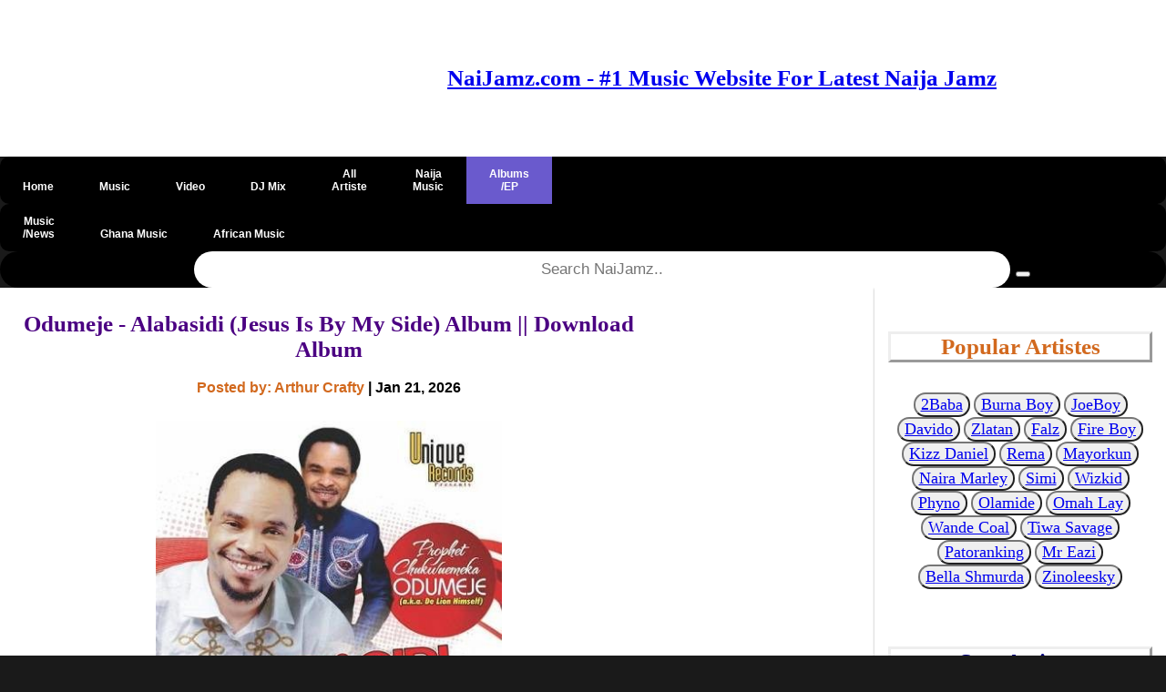

--- FILE ---
content_type: text/html; charset=UTF-8
request_url: https://naijamz.com/artist-albums/118/odumeje-alabasidi-jesus-is-by-my-side-album
body_size: 7454
content:
<!DOCTYPE html>
<html lang="en">
<head>
    <!-- Google Tag Manager -->
<script>(function(w,d,s,l,i){w[l]=w[l]||[];w[l].push({'gtm.start':
new Date().getTime(),event:'gtm.js'});var f=d.getElementsByTagName(s)[0],
j=d.createElement(s),dl=l!='dataLayer'?'&l='+l:'';j.async=true;j.src=
'https://www.googletagmanager.com/gtm.js?id='+i+dl;f.parentNode.insertBefore(j,f);
})(window,document,'script','dataLayer','GTM-M7MW6LX');</script>
<!-- End Google Tag Manager -->


<!-- Global site tag (gtag.js) - Google Analytics -->
<script async src="https://www.googletagmanager.com/gtag/js?id=UA-206815263-1"></script>
<script>
  window.dataLayer = window.dataLayer || [];
  function gtag(){dataLayer.push(arguments);}
  gtag('js', new Date());

  gtag('config', 'UA-206815263-1');
</script>




<!-- This is pinterest verification code -->
<meta name="p:domain_verify" content="087f824cd351b2620139dbf20d40e344"/>

  <meta http-equiv="Content-Type" content="text/html" charset="utf-8"/>
    <meta name="description"  content="Download Odumeje - Alabasidi (Jesus Is By My Side) Album "/>
  <meta name="keywords" content="Odumeje Alabasidi (Jesus Is By My Side) Album, download Odumeje Alabasidi (Jesus Is By My Side) Album, download Odumeje Alabasidi (Jesus Is By My Side) Album mp3, Odumeje Alabasidi (Jesus Is By My Side) Album download, Odumeje Alabasidi (Jesus Is By My Side) Album EP Album, Odumeje Alabasidi (Jesus Is By My Side) Album download mp3 album, download album, download latest album, download Naija Album, download latest album, download latest Nigerian Album, latest music album, latest music album">
  <meta name="author" content="Arthur Crafty"/>
  <meta name="viewport" content="width=device-width, initial-scale=1.0"/>
  <title>Odumeje - Alabasidi (Jesus Is By My Side) Album  | Download Album - Naijamz </title>
  <link rel="shortcut icon" href="https://naijamz.com/images/NaiJamz-Main-Favicon1.ico" type="image/x-icon"/>
  <link rel="apple-touch-icon" href="https://naijamz.com/images/NaiJamz-Logo-apple.png" />
  <link rel="stylesheet" href="https://naijamz.com/css/pagn.css"> 
  
  <link rel="stylesheet" href="https://naijamz.com/awesome-fonts/w3.css">
  <link rel="stylesheet" href="https://naijamz.com/css/comment.css"> 
  
  <link rel="canonical" href="https://naijamz.com/artist-albums/118/odumeje-alabasidi-jesus-is-by-my-side-album" />
  <meta name='robots' content='index, follow, max-image-preview:large, max-snippet:-1, max-video-preview:-1' />
 
      <meta property="og:image" content="<img src=https://naijamz.com/images/Odumeje-Alabasidi-Jesus-Is-By-My-Side-Album-artwork.jpg">
    <meta property="og:description" content="Odumeje - Alabasidi (Jesus Is By My Side) Album | ">
      <meta name="twitter:description" content=" Odumeje - Alabasidi (Jesus Is By My Side) Album  | Download Album - Naijamz " />
    <meta name="twitter:title" content="Odumeje - Alabasidi (Jesus Is By My Side) Album  | Download Album - Naijamz " />
    <meta name="twitter:image"  img src="https://naijamz.com/images/Odumeje-Alabasidi-Jesus-Is-By-My-Side-Album-artwork.jpg" />
  
  
 
  <style type="text/css">
	* {
    box-sizing: border-box;
    }
.container {
    position: absolute;
    width: 100%;
    left: 0%; 
    right: 0%;
    bottom: 0px;
    top: 0px;
    padding: 16px;
}
/* Add a black background color to the top navigation */
#topnav {
  width: 100%;
  background-color: #000;
  overflow: hidden;
  
}



#topnav a, .dropdown-content a {
  float: left;
  display:block;
  padding: 0px 25px;
  text-align: center;
  color: white;
  text-decoration: none;
  font-size: 12px;
}

.dropdown {
  float: left;
  overflow: hidden;
}

.dropdown .dropbtn {
  font-size: 16px;  
  border: none;
  outline: none;
  color: white;
  padding: 14px 16px;
  background-color: inherit;
  font-family: inherit;
  margin: 0;
}

#topnav a:hover, .dropdown:hover .dropbtn {
  background-color: #4682B4;
}

.dropdown-content {
  display: none;
  position: absolute;
  background-color: black;
  min-width: 160px;
  box-shadow: 0px 8px 16px 0px rgba(0,0,0,0.2);
  z-index: 1;
}

.dropdown-content a {
  float: left;
  display:block;
  padding: 14px 16px;
  text-align: center;
  color: white;
  text-decoration: none;
  font-size: 17px;
}

.dropdown-content a:hover {
  background-color: black;
}

.dropdown:hover .dropdown-content {
  display: block;
}


#topnav a:hover {
  background-color: slateblue;
  color: black;
}

.active {
  background-color: slateblue;
  padding: 0px 0px;
    margin: 0px 0px;
}

@media  screen and (max-width: 500px) {
  /* .topnav a:not(:first-child) {display: none;}
  .topnav a.icon {
    float: right;
    display: block;
  }*/
}
 /* When the screen is less than 600 pixels wide, hide all links, except for the first one ("Home"). Show the link that contains should open and close the topnav (.icon) */
@media  screen and (max-width: 600px) {
 /* .topnav a:not(:first-child) {display: none;}
  .topnav a.icon {
    float: right;
    display: block;
  }*/
}

/* The "responsive" class is added to the topnav with JavaScript when the user clicks on the icon. This class makes the topnav look good on small screens (display the links vertically instead of horizontally) */
@media  screen and (max-width: 600px) {
  /* .topnav.responsive {position: relative;}
  .topnav.responsive a.icon {
    position: absolute;
    right: 0;
    top: 0;
  }
  #topnav.responsive a {
    float: none;
    display: block;
    text-align: left;
  }*/
}
#topnav .search-container {
  float: right;
}

#topnav input[type=text] {
  padding: 6px;
  margin-top: 8px;
  font-size: 17px;
  border: none;
}

#topnav .search-container button {
  float: right;
  padding: 6px 10px;
  margin-top: 10px;
  margin-right: 16px;
  background: #ddd;
  font-size: 14px;
  border: none;
  cursor: pointer;
}

#topnav .search-container button:hover {
  background: #ccc;
}

@media  screen and (max-width: 600px)  {
  /*.topnav .search-container {
    float: none;
  }
  .topnav a, .topnav input[type=text], .topnav .search-container button {
    float: none;
    display: block;
    text-align: left;
    width: 100%;
    margin: 0;
    padding: 0px;
  }
  .topnav input[type=text] {
    border: 1px solid #ccc;  
  }*/
}

.menu ul {
    list-style-type: none;
    margin: 5;
    padding: 5;
}
.menu li {
    padding: 8px;
    margin-bottom: 2px;
    background-color: #33b5e5;
    color: #ffffff;
    box-shadow: 0 1px 3px rgba(0,0,0,0.12), 0 1px 2px rgba(0,0,0,0.24);
}
.menu li:hover {
    background-color: #4682B4;
}
.row::after {
    content: "";
    clear: both;
    display: table;
}

[class*="col-"] {
    float: left;
    padding: 5px;
}
html {
    font-family: "Lucida Sans", sans-serif;
}
.banner{
 background-color: #4682B4;
    padding: 3px;
    color: #ffffff;
    text-align: left;
    font-size: 14px;
    box-shadow: 0 1px 3px rgba(0,0,0,0.12), 0 1px 2px rgba(0,0,0,0.24);     
}
.header {
    background-color: #ffffff;
    color: #ffffff;
    padding: 30px;
    box-shadow: 0 1px 3px rgba(0,0,0,0.12), 0 1px 2px rgba(0,0,0,0.24); 
}
.heading{
 background-color: #4682B4;
    padding: 3px;
    color: #ffffff;
    text-align: left;
    font-size: 18px;
    box-shadow: 0 1px 3px rgba(0,0,0,0.12), 0 1px 2px rgba(0,0,0,0.24);   
}
.slider{
  max-width: 100%;
  height: auto;
}


.body  {
  background-image:  url("background-image.jpg"); 
  background-color: #cccccc;
}




.main
{
    background-color: #ffffff;
    padding: 5px;
    text-align: left;
    font-size: 18px;
    box-shadow: 0 1px 3px rgba(0,0,0,0.12), 0 1px 2px rgba(0,0,0,0.24);
}
    .aside {
    background-color: #ffffff;
    padding: 15px;
    color: #000000;
    text-align: center;
    font-size: 14px;
    box-shadow: 0 1px 3px rgba(0,0,0,0.12), 0 1px 2px rgba(0,0,0,0.24);
}
.footer {
    background-color: slateblue;
    color: #ffffff;
    text-align: center;
    font-size: 18px;
    padding: 5px 30px;
}
.footer a{
color: #ffffff;
text-decoration: none;
}
.footer a.active {
color: #ffffff;
}
.footer a.visited{
color: #ffffff;
}
  .footer.fa {
  padding: 20px;
  font-size: 40px;
  width: 50px;
  text-align: center;
  text-decoration: none; 

 }

/* Add a hover effect if you want */
.fa:hover {
  opacity: 0.7;
}

/* Set a specific color for each brand */
/* verified */
.icon-background1 {
     color: #ADD8E6;
}
/* Facebook */
.fa-facebook {
  background: #3B5998;
  color: white;
  padding: 20px;
  margin: 5px 2px;
  border-radius: 50%;
}

/* Twitter */
.fa-twitter {
  background: #55ACEE;
  color: white;
  padding: 20px;
 margin: 5px 2px;
 border-radius: 50%;
}

.fa-youtube {
  background: #bb0000;
  color: white;
  padding: 20px;
  margin: 5px 2px;
  border-radius: 50%;
}

/* For mobile phones: */
[class*="col-"] {
    width: 100%;
}
/*@media  only screen and (min-width: 600px) {
    /* For tablets: 
    .col-s-1 {width: 8.33%;}
    .col-s-2 {width: 16.66%;}
    .col-s-3 {width: 25%;}
    .col-s-4 {width: 33.33%;}
    .col-s-5 {width: 41.66%;}
    .col-s-6 {width: 50%;}
    .col-s-7 {width: 58.33%;}
    .col-s-8 {width: 66.66%;}
    .col-s-9 {width: 75%;}
    .col-s-10 {width: 83.33%;}
    .col-s-11 {width: 91.66%;}
    .col-s-12 {width: 100%;}
}*/
@media  only screen and (min-width: 768px) {
    /* For desktop: */
    .col-1 {width: 8.33%;}
    .col-2 {width: 16.66%;}
    .col-3 {width: 25%;}
    .col-4 {width: 33.33%;}
    .col-5 {width: 41.66%;}
    .col-6 {width: 50%;}
    .col-7 {width: 58.33%;}
    .col-8 {width: 66.66%;}
    .col-9 {width: 75%;}
    .col-10 {width: 83.33%;}
    .col-11 {width: 91.66%;}
    .col-12 {width: 100%;}
}
img {
  max-width: 100%;
  height: auto;
}
video {
  width: 100%;
  height: auto;
}

.sm {
   font-size:14px;
  color:black; 
}
div.polaroid {
  width: 200px;
  box-shadow: 0 4px 8px 0 rgba(0, 0, 0, 0.2), 0 6px 20px 0 rgba(0, 0, 0, 0.19);
  text-align: center;
}

div.title {
  padding: 10px 10px;
}
.accordion {
  background-color: #4682B4;
  color: #fff;
  cursor: pointer;
  padding: 18px;
  width: 100%;
  border: none;
  text-align: left;
  outline: none;
  font-size: 15px;
  transition: 0.4s;
}

.accordion:hover {
  background-color: #4682B4;
}

.accordion:after {
  content: '\002B';
  color: #777;
  font-weight: bold;
  float: right;
  margin-left: 5px;
}



.pane {
  padding: 0 18px;
  background-color: white;
  max-height: 0;
 overflow: hidden;
  transition: max-height 0.2s ease-out;
}
.btn{
background-color: #4682B4; 
color: white; 
font-size:16px; 
border-radius: 12px; 
padding: 5px 5px;
}
</style>


<style>
.pagination a {
  color: black;
  float: left;
  padding: 8px 16px;
  text-decoration: none;
  transition: background-color .3s;
}

.pagination a.active {
  background-color: dodgerblue;
  color: white;
}

.pagination a:hover:not(.active) {background-color: #ddd;}
</style>
<style>
.form input[type=text], select {
  width: 100%;
  padding: 12px 20px;
  margin: 8px 0;
  display: inline-block;
  border: 1px solid #ccc;
  border-radius: 4px;
  box-sizing: border-box;
}

input[type=submit] {
  width: 100%;
  background-color: #2db300;
  color: white;
  padding: 14px 20px;
  margin: 8px 0;
  border: none;
  border-radius: 4px;
  cursor: pointer;
}

input[type=submit]:hover {
  background-color: #45a049;
}
.pagination {
    display: -ms-flexbox;
    flex-wrap: wrap;
    padding-left: 0px;
    display: flex;
    list-style: none;
    border-radius: 0.25rem;
    justify-content: center;
   
}
.form {
  border-radius: 5px;
  background-color: #f2f2f2;
  padding: 20px;
}
.sticky {
 position: fixed;
 top: 0;
 left: 0;
 width: 100%;
 background: #f6f6f6;
 z-index: 999;
 overflow: hidden;
 -webkit-transition: height 0.3s;
 -moz-transition: height 0.3s;
 transition: height 0.3s;
}

.sticky + .content {
  padding-top: 120px;
}

body {
 background-color: #1a1a1a;
 margin: 0;
}

#advert{
  z-index: -1;
}
</style>

<style>
.slidder_container {
  position: relative;
  text-align: center;
  color: red;
}

.bottom-left {
  position: absolute;
  bottom: 8px;
  left: 16px;
}

.top-left {
  position: absolute;
  top: 8px;
  left: 16px;
}

.top-right {
  position: absolute;
  top: 8px;
  right: 16px;
}

.bottom-right {
  position: absolute;
  bottom: 8px;
  right: 16px;
}

.centered {
  position: absolute;
  top: 50%;
  left: 50%;
  transform: translate(-50%, -50%);
}
</style>

<style>
body {
  font-family: Arial, Helvetica, sans-serif;
  font-size: 20px;
}

.gotop {
  display: none;
  position: fixed;
  bottom: 20px;
  right: 30px;
  z-index: 99;
  font-size: 18px;
  border: none;
  outline: none;
  background-color: red;
  color: white;
  cursor: pointer;
  padding: 15px;
  border-radius: 4px;
}

#myBtn:hover {
  background-color: #555;
}
</style>

<style>

.myBtn {
  background-color: #4CAF50;
  display: none;
  position: fixed;
  bottom: 20px;
  right: 30px;
  z-index: 99;
  font-size: 18px;
  border: none;
  outline: none;
  background-color: red;
  color: white;
  cursor: pointer;
  padding: 15px;
  border-radius: 50px;
}

.myBtn:hover {
  background-color: #555;
}


.scriptBox>a
  {
display:block;
text-decoration:none;
text-align:center
}
.scriptBoxTitle
{
position:relative;
overflow:hidden;
height:50px;
margin-bottom:10px;
font-size:18px;
line-height:1.4;
color:#494646;
font-weight:600;
text-transform:capitalize
}
.scriptBox>a:hover 
.scriptBoxTitle
{
color:#fc801c
}
.scriptBoxTitle span
{
  position:absolute;
  bottom:0;
  left:0;width:100%
  }
  .scriptBoxImage
  {
  overflow:hidden;
  height:200px;border:1px solid #d6d4d4
  }
  .scriptBoxImage img
  {
  width:100%;
  height:100%
  }
  .scriptBox>a:hover 
  .scriptBoxImage
  {
  border-color:#fc801c
  }
  .scriptBox>a:hover 
  .scriptBoxImage img{
    transform:scale(1.1)
  }


</style>

<style>
.roundimages {
  border-radius: 50%;
}
</style>


<script>
//Get the button
var mybutton = document.getElementById("gotop");

// When the user scrolls down 20px from the top of the document, show the button
window.onscroll = function() {scrollFunction()};

function scrollFunction() {
  if (document.body.scrollTop > 20 || document.documentElement.scrollTop > 20) {
    mybutton.style.display = "block";
  } else {
    mybutton.style.display = "none";
  }
}

// When the user clicks on the button, scroll to the top of the document
function topFunction() {
  document.body.scrollTop = 0;
  document.documentElement.scrollTop = 0;
}
</script>
<script>
/* Toggle between adding and removing the "responsive" class to topnav when the user clicks on the icon 
function myFunction() {
    var x = document.getElementById("myTopnav");
    if (x.className === "topnav") {
        x.className += " responsive";
    } else {
        x.className = "topnav";
    }
    
}*/ 
</script>



</head>


</head>

<body>
<!-- Google Tag Manager (noscript) -->
<noscript><iframe src="https://www.googletagmanager.com/ns.html?id=GTM-M7MW6LX"
height="0" width="0" style="display:none;visibility:hidden"></iframe></noscript>
<!-- End Google Tag Manager (noscript) -->    
    




<div id="fb-root"></div>

    
       <!--Start Banner-->		
	
		
        <!--End of Banner-->
        
        <!--Start Header-->
	<div class="header">
	<div class="row">
	<div class="col-3 col-s-12">

	</script>
	</div>
	
	<div class="row" style="text-align:center"> 
	   <h5 style="text-align:center; font-family:georgia,garamond,serif;font-size:25px;color:blue;">
 <a href="https://naijamz.com" ><b>NaiJamz.com - #1 Music Website For Latest Naija Jamz</a>
 
 </h5>
 
 </h5>
 </div>


	
	
	 
                
	</div>
	</div>
        <!--End of header-->
        
        
        

       <!--Start of Nav-->
    <div id="topnav" style="border-radius: 55px; border-width: 1px; padding: 0px; margin: 0px; border-radius: 10px">
        <a class="" href="https://naijamz.com"><p><i class="fa fa-fw fa-home"></i><br><b>Home</p></a> 
        <a class="" href="https://naijamz.com/musics"><p><i class="fa fa-fw fa-music"></i><br>Music</p></a> 
        <a class="" href="https://naijamz.com/download-latest-videos"><p><i class="fa fa-fw fa-film"></i><br>Video</p></a> 
        <a class="" href="https://naijamz.com/djmix"><p><i class="fa fa-fw fa-headphones"></i><br>DJ Mix</p></a> 
        <a class="" href="https://naijamz.com/artists"><p>All<br>Artiste</p></a> 
        <a class="" href="https://naijamz.com/musics/naija"><p>Naija<br>Music</p></a>
        <a class="active" href="https://naijamz.com/artist-albums"><p>Albums<br>/EP</p></a> 
        <!--<a href="https://naijamz.com/musics/gospel"><p>Gospel<br>Music</p></a>-->
        
        
        
       
         
        
      </div>
    
      
        <div id="topnav" style="border-radius: 55px; border-width: 1px; padding: 0px; margin: 0px; border-radius: 10px">
            <a class="" href="https://naijamz.com/music-news"><p>Music<br>/News</p></a>  
            <a class="" href="https://naijamz.com/musics/ghana"><p><i class="fa fa-fw fa-music"></i><br>Ghana Music</p></a> 
            <a class="" href="https://naijamz.com/musics/african"><p><i class="fa fa-fw fa-music"></i><br>African Music</p></a>             

            
           
        </div>
        

         
      
            <div id="topnav" style="border-radius: 55px; border-width: 1px; padding: 0px; margin: 0px; border-radius: 10px">

        </div>
        
        
        
        <div id="topnav" style="text-align:center;  width: 100%; border-radius: 55px; padding: 0px; margin: 0px">
            <form method="GET" action="https://naijamz.com/search">
           
               @csrf  <input type="text" style="text-align:center; height: 40px; width: 70%; border-radius: 55px; padding: 0px; margin: 0px" placeholder="Search NaiJamz.." name="search">
            <button type="submit" name="submit" value="Search source code"><i class="fa fa-search"></i></button>
            </form>
        </div>
     
    <!--End of Nav-->
    
    
    
   
 
      <div class="row">
          <div class="main col-9 col-s-12">
                      

            
<div id="tracktitle" class="col-9 col-s-12" style="text-align:center">
<h1  style="font-family:georgia,garamond,serif;font-size:25px;color:indigo"><b> Odumeje -  Alabasidi (Jesus Is By My Side) Album || Download Album</h1>
<a href="https://naijamz.com/album-posted-by/arthur-crafty" style='text-decoration: none'>
    <span class="fa fa-user"><span style="font-size:16px; color:chocolate"><b> Posted by: Arthur Crafty </b> <span style="font-size:16px; color: #2D99D7;" class="fa fa-check-circle"></span>
</a>
<time <span class="post-date" style="font-size:16px; color:black" time datetime="Jan 21, 2026 11:09:35 AM">  | Jan 21, 2026  </span></p></time>
</div>
  
<div class="col-9 col-s-12" style="text-align:center">
    <img src="https://naijamz.com/images/Odumeje-Alabasidi-Jesus-Is-By-My-Side-Album-artwork.jpg" alt="Odumeje" width="380" height="380">
</div>

<div class="main col-12 col-s-12" style="text-align:left">
<h2 style="color: green"><span style="font-family:georgia,garamond,serif;font-size:25px;color:indigo"><b>Odumeje - Alabasidi (Jesus Is By My Side) Album </b></span></h2>
	  
	       

  <h2 id="artistname" style="text-align:left; font-family:georgia,garamond,serif;font-size:25px;color:black"><b>Album Artist: <b><span style="color:brown"><a href= "https://naijamz.com/artists/odumeje" style='text-decoration: none'>Odumeje</a></span></h2>
 <h2 style="color: black"><b>Title: &nbsp;</b><span style="font-family:georgia,garamond,serif;font-size:23px;color:blue">  Alabasidi (Jesus Is By My Side) Album</span></h2>
 
 
   
 <!--
 <h3 style="color: black"><b>Released On:&nbsp;</b><span style="font-family:georgia,garamond,serif;font-size:25px;color:brown">May 10, 2020</span></h3>
 -->
 
 <h3 style="color: black"><b>Category:&nbsp;</b><span style="font-family:georgia,garamond,serif;font-size:25px;color:brown"><a href= "https://naijamz.com/download-album" style='text-decoration: none'>Music Albums</a></span></h3>
 
                <h4 style="text-align:left; font-family:georgia,garamond,serif;font-size:25px;color:black"><b>Released Year: <b><span style="color:black"><a href= "https://naijamz.com/2020/albums" style='text-decoration: none'> 2020 Music Album</a></span></h4>
                  
 <h3 style="color: black"><b>Track List:&nbsp;</b><span style="font-family:georgia,garamond,serif;font-size:25px;color:blue">7</span></h3>
 
 
 <h3 style="color: brown"><span style="font-family:georgia,garamond,serif;font-size:20px;color:brown"><b> Download Odumeje Alabasidi (Jesus Is By My Side) Album: </b></span></h3><br/>
 
 
    
 
 <h4 style="color: green"><span style="font-family:georgia,garamond,serif;font-size:24px;color:indigo"><b>Download Odumeje - Alabasidi (Jesus Is By My Side) Album  Below</b></span></h4>
 <div class="row">
  <p>
        <div class="row" style="border-style: ridge">
        <a href="https://naijamz.com/download-mp3/1571/odumeje-alabasidi-jesus-is-by-my-side" style='text-decoration: none'>
            <div class="col-3 col-s-12">
                <img src="https://naijamz.com/images/Odumeje-Alabasidi-Jesus-Is-By-My-Side-Album-artwork.jpg" alt="Odumeje" width="170" height="170">
            </div>
            <div class="col-9 col-s-12">
               <h1  style="font-family:georgia,garamond,serif;font-size:20px;color:DarkOliveGreen">
                Odumeje - Alabasidi (Jesus Is By My Side)</h1>
                
                                
                
                
                
                 <h5 style="font-family:georgia,garamond,serif;font-size:18px;color:brown">
                    Track: &nbsp; 1</h5>
                
                <h5 style="font-family:georgia,garamond,serif;font-size:18px;color:brown">
                Released On: &nbsp; May 10, 2020</h5>
            </div>
         </a>
    </div>
        <div class="row" style="border-style: ridge">
        <a href="https://naijamz.com/download-mp3/1572/odumeje-yakuzili-nwa" style='text-decoration: none'>
            <div class="col-3 col-s-12">
                <img src="https://naijamz.com/images/Odumeje-Alabasidi-Jesus-Is-By-My-Side-Album-artwork.jpg" alt="Odumeje" width="170" height="170">
            </div>
            <div class="col-9 col-s-12">
               <h1  style="font-family:georgia,garamond,serif;font-size:20px;color:DarkOliveGreen">
                Odumeje - Yakuzili Nwa</h1>
                
                                
                
                
                
                 <h5 style="font-family:georgia,garamond,serif;font-size:18px;color:brown">
                    Track: &nbsp; 2</h5>
                
                <h5 style="font-family:georgia,garamond,serif;font-size:18px;color:brown">
                Released On: &nbsp; May 10, 2020</h5>
            </div>
         </a>
    </div>
        <div class="row" style="border-style: ridge">
        <a href="https://naijamz.com/download-mp3/1573/odumeje-odommia" style='text-decoration: none'>
            <div class="col-3 col-s-12">
                <img src="https://naijamz.com/images/Odumeje-Alabasidi-Jesus-Is-By-My-Side-Album-artwork.jpg" alt="Odumeje" width="170" height="170">
            </div>
            <div class="col-9 col-s-12">
               <h1  style="font-family:georgia,garamond,serif;font-size:20px;color:DarkOliveGreen">
                Odumeje - Odommia</h1>
                
                                
                
                
                
                 <h5 style="font-family:georgia,garamond,serif;font-size:18px;color:brown">
                    Track: &nbsp; 3</h5>
                
                <h5 style="font-family:georgia,garamond,serif;font-size:18px;color:brown">
                Released On: &nbsp; May 10, 2020</h5>
            </div>
         </a>
    </div>
        <div class="row" style="border-style: ridge">
        <a href="https://naijamz.com/download-mp3/1574/odumeje-oku-na-erere" style='text-decoration: none'>
            <div class="col-3 col-s-12">
                <img src="https://naijamz.com/images/Odumeje-Alabasidi-Jesus-Is-By-My-Side-Album-artwork.jpg" alt="Odumeje" width="170" height="170">
            </div>
            <div class="col-9 col-s-12">
               <h1  style="font-family:georgia,garamond,serif;font-size:20px;color:DarkOliveGreen">
                Odumeje - Oku Na Erere</h1>
                
                                
                
                
                
                 <h5 style="font-family:georgia,garamond,serif;font-size:18px;color:brown">
                    Track: &nbsp; 4</h5>
                
                <h5 style="font-family:georgia,garamond,serif;font-size:18px;color:brown">
                Released On: &nbsp; May 10, 2020</h5>
            </div>
         </a>
    </div>
        <div class="row" style="border-style: ridge">
        <a href="https://naijamz.com/download-mp3/1575/odumeje-okwa-munagi-bu-enyi" style='text-decoration: none'>
            <div class="col-3 col-s-12">
                <img src="https://naijamz.com/images/Odumeje-Alabasidi-Jesus-Is-By-My-Side-Album-artwork.jpg" alt="Odumeje" width="170" height="170">
            </div>
            <div class="col-9 col-s-12">
               <h1  style="font-family:georgia,garamond,serif;font-size:20px;color:DarkOliveGreen">
                Odumeje - Okwa Munagi Bu Enyi</h1>
                
                                
                
                
                
                 <h5 style="font-family:georgia,garamond,serif;font-size:18px;color:brown">
                    Track: &nbsp; 5</h5>
                
                <h5 style="font-family:georgia,garamond,serif;font-size:18px;color:brown">
                Released On: &nbsp; May 10, 2020</h5>
            </div>
         </a>
    </div>
        <div class="row" style="border-style: ridge">
        <a href="https://naijamz.com/download-mp3/1576/odumeje-agaba" style='text-decoration: none'>
            <div class="col-3 col-s-12">
                <img src="https://naijamz.com/images/Odumeje-Alabasidi-Jesus-Is-By-My-Side-Album-artwork.jpg" alt="Odumeje" width="170" height="170">
            </div>
            <div class="col-9 col-s-12">
               <h1  style="font-family:georgia,garamond,serif;font-size:20px;color:DarkOliveGreen">
                Odumeje - Agaba</h1>
                
                                
                
                
                
                 <h5 style="font-family:georgia,garamond,serif;font-size:18px;color:brown">
                    Track: &nbsp; 6</h5>
                
                <h5 style="font-family:georgia,garamond,serif;font-size:18px;color:brown">
                Released On: &nbsp; May 10, 2020</h5>
            </div>
         </a>
    </div>
        <div class="row" style="border-style: ridge">
        <a href="https://naijamz.com/download-mp3/1577/odumeje-iron-like-lion-in-the-zion" style='text-decoration: none'>
            <div class="col-3 col-s-12">
                <img src="https://naijamz.com/images/Odumeje-Alabasidi-Jesus-Is-By-My-Side-Album-artwork.jpg" alt="Odumeje" width="170" height="170">
            </div>
            <div class="col-9 col-s-12">
               <h1  style="font-family:georgia,garamond,serif;font-size:20px;color:DarkOliveGreen">
                Odumeje - Iron Like Lion In The Zion</h1>
                
                                
                
                
                
                 <h5 style="font-family:georgia,garamond,serif;font-size:18px;color:brown">
                    Track: &nbsp; 7</h5>
                
                <h5 style="font-family:georgia,garamond,serif;font-size:18px;color:brown">
                Released On: &nbsp; May 10, 2020</h5>
            </div>
         </a>
    </div>
        <hr>
    </p>
 </div>
 
 <h3>Share this post on</h3>

<!-- AddToAny BEGIN -->
<div class="a2a_kit a2a_kit_size_32 a2a_default_style">
<a class="a2a_button_facebook"></a>
<a class="a2a_button_twitter"></a>
<a class="a2a_button_email"></a>
<a class="a2a_button_pinterest"></a>
<a class="a2a_button_linkedin"></a>
<a class="a2a_button_whatsapp"></a>
</div>
<script async src="https://static.addtoany.com/menu/page.js"></script>
<!-- AddToAny END -->
 
   </div>
          </div>
          <div class="aside col-3 col-s-12">
            <!--Start of Aside-->



<p>     
<h4 style="text-align:center; font-family:georgia,garamond,serif;font-size:25px;color:chocolate;border-style: outset"><b>Popular Artistes</h4>

<button style="color:green; border-radius: 25px; font-size:18px; font-family:Copperplate;"><a href="https://naijamz.com/artists/2baba"></i>2Baba</a></button>  

<button style="color:green; border-radius: 25px; font-size:18px; font-family:Copperplate;"><a href="https://naijamz.com/artists/burna-boy"></i>Burna Boy</a></button>

<button style="color:green; border-radius: 25px; font-size:18px; font-family:Copperplate;"><a href="https://naijamz.com/artists/joeboy"></i>JoeBoy</a></button> 
  
<button style="color:green; border-radius: 25px; font-size:18px; font-family:Copperplate;"><a href="https://naijamz.com/artists/davido"></i>Davido</a></button>
   
<button style="color:green; border-radius: 25px; font-size:18px; font-family:Copperplate;"><a href="https://naijamz.com/artists/zlatan"></i>Zlatan</a></button>  
   
<button style="color:green; border-radius: 25px; font-size:18px; font-family:Copperplate;"><a href="https://naijamz.com/artists/falz"></i>Falz</a></button>
   
<button style="color:green; border-radius: 25px; font-size:18px; font-family:Copperplate;"><a href="https://naijamz.com/artists/fireboy-dml"></i>Fire Boy</a></button>
   
<button style="color:green; border-radius: 25px; font-size:18px; font-family:Copperplate;"><a href="https://naijamz.com/artists/kizz-daniel"></i>Kizz Daniel</a></button> 
 
 <button style="color:green; border-radius: 25px; font-size:18px; font-family:Copperplate;"><a href="https://naijamz.com/artists/rema"></i>Rema</a></button>
 
<button style="color:green; border-radius: 25px; font-size:18px; font-family:Copperplate;"><a href="https://naijamz.com/artists/mayorkun"></i>Mayorkun</a></button>
  
<button style="color:green; border-radius: 25px; font-size:18px; font-family:Copperplate;"><a href="https://naijamz.com/artists/naira-marley"></i>Naira Marley</a></button>
 
<button style="color:green; border-radius: 25px; font-size:18px; font-family:Copperplate;"><a href="https://naijamz.com/artists/simi"></i>Simi</a></button>

<button style="color:green; border-radius: 25px; font-size:18px; font-family:Copperplate;"><a href="https://naijamz.com/artists/wizkid"></i>Wizkid</a></button>
  
<button style="color:green; border-radius: 25px; font-size:18px; font-family:Copperplate;"><a href="https://naijamz.com/artists/phyno"></i>Phyno</a></button> 
 
<button style="color:green; border-radius: 25px; font-size:18px; font-family:Copperplate;"><a href="https://naijamz.com/artists/olamide"></i>Olamide</a></button>

<button style="color:green; border-radius: 25px; font-size:18px; font-family:Copperplate;"><a href="https://naijamz.com/artists/omah-lay"></i>Omah Lay</a></button>

<button style="color:green; border-radius: 25px; font-size:18px; font-family:Copperplate;"><a href="https://naijamz.com/artists/wande-coal"></i>Wande Coal</a></button>
  
<button style="color:green; border-radius: 25px; font-size:18px; font-family:Copperplate;"><a href="https://naijamz.com/artists/tiwa-savage"></i>Tiwa Savage</a></button>
 
<button style="color:green; border-radius: 25px; font-size:18px; font-family:Copperplate;"><a href="https://naijamz.com/artists/patoranking"></i>Patoranking</a></button> 
 
<button style="color:green; border-radius: 25px; font-size:18px; font-family:Copperplate;"><a href="https://naijamz.com/artists/mr-eazi"></i>Mr Eazi</a></button> 

<button style="color:green; border-radius: 25px; font-size:18px; font-family:Copperplate;"><a href="https://naijamz.com/artists/bella-shmurda"></i>Bella Shmurda</a></button>

<button style="color:green; border-radius: 25px; font-size:18px; font-family:Copperplate;"><a href="https://naijamz.com/artists/zinoleesky"></i>Zinoleesky</a></button>


 </p>

<br>

<p> 
 <h4 style="text-align:center; font-family:georgia,garamond,serif;font-size:25px;color:navy;border-style: outset"><b>Star Artistes</h4>
 

<button style="color:green; border-radius: 25px; font-size:18px; font-family:Copperplate;"><a href="https://naijamz.com/artists/adekunle-gold"></i>Adekunle Gold</a></button> 
 
<button style="color:green; border-radius: 25px; font-size:18px; font-family:Copperplate;"><a href="https://naijamz.com/artists/skales"></i>Skales</a></button> 
 
<button style="color:green; border-radius: 25px; font-size:18px; font-family:Copperplate;"><a href="https://naijamz.com/artists/niniola"></i>Niniola</a></button>

<button style="color:green; border-radius: 25px; font-size:18px; font-family:Copperplate;"><a href="https://naijamz.com/artists/t-classic"></i>T Classic</a></button> 
 
<button style="color:green; border-radius: 25px; font-size:18px; font-family:Copperplate;"><a href="https://naijamz.com/artists/ladipoe"></i>Ladipoe</a></button>
   
<button style="color:green; border-radius: 25px; font-size:18px; font-family:Copperplate;"><a href="https://naijamz.com/artists/vector"></i>Vector</a></button>  

<button style="color:green; border-radius: 25px; font-size:18px; font-family:Copperplate;"><a href="https://naijamz.com/artists/asa"></i>Asa</a></button>

<button style="color:green; border-radius: 25px; font-size:18px; font-family:Copperplate;"><a href="https://naijamz.com/artists/demmie-vee"></i>Demmie Vee</a></button>  

<button style="color:green; border-radius: 25px; font-size:18px; font-family:Copperplate;"><a href="https://naijamz.com/artists/king-perryy"></i>King Perryy</a></button>


  
<button style="color:green; border-radius: 25px; font-size:18px; font-family:Copperplate;"><a href="https://naijamz.com/artists/skiibii"></i>Skiibii</a></button>
  
<button style="color:green; border-radius: 25px; font-size:18px; font-family:Copperplate;"><a href="https://naijamz.com/artists/timaya"></i>Timaya</a></button>
  
<button style="color:green; border-radius: 25px; font-size:18px;font-family:Copperplate;"><a href="https://naijamz.com/artists/slimcase"></i>Slimcase</a></button> 
 
<button style="color:green; border-radius: 25px; font-size:18px; font-family:Copperplate;"><a href="https://naijamz.com/artists/ice-prince"></i>Ice Prince</a></button>
  
<button style="color:green; border-radius: 25px; font-size:18px; font-family:Copperplate;"><a href="https://naijamz.com/artists/peruzzi"></i>Peruzzi</a></button> 
 
<button style="color:green; border-radius: 25px; font-size:18px; font-family:Copperplate;"><a href="https://naijamz.com/artists/yung6ix"></i>Yung6ix</a></button>  

<button style="color:green; border-radius: 25px; font-size:18px; font-family:Copperplate;"><a href="https://naijamz.com/artists/diamond-platnumz"></i>Diamond<br> Platnumz</a></button>


</p> 


<h3 style="text-align:center; font-family:georgia,garamond,serif;font-size:30px;color:chocolate;border-style: outset"><b>TOP PAGES</h3>
<a href="/musics/naija">
    <h4 style="font-family:Copperplate;font-size:23px;color:chocolate"><b>Download Latest  "Naija Music"</h4>
</a> 

<a href="/musics/ghana">
    <h4 style="font-family:Copperplate;font-size:23px;color:green"><b>Download Latest "Ghana Music"</h4>
</a> 

<a href="/musics/african">
    <h4 style="font-family:Copperplate;font-size:23px;color:chocolate"><b>Download Latest "African Music"</h4>
</a> 

<a href="/download-latest-videos">
    <h4 style="font-family:Copperplate;font-size:23px;color:green"><b>Download "Latest Videos"</h4>
</a> 

<a href="/artist-albums">
    <h4 style="font-family:Copperplate;font-size:23px;color:chocolate"><b>Download "Music Albums/EP"</h4>
</a> 

<a href="/musics/gospel">
    <h4 style="font-family:Copperplate;font-size:23px;color:green"><b>Download "Latest Gospel Songs"</h4>
</a> 



</div>          </div>
       </div>

      <div class="row footer">
          <div class="row footer">


<div class=col-12 col-s-12>


<p style="font-family:Copperplate; font-size:25px; color:white">
	<ul>
	<a href="https://naijamz.com/aboutus" style="text-decoration:none; color:white">About Us |</a> 
	<a href="https://naijamz.com/contactus" style="text-decoration:none; color:white">Contact Us |</a> 
	<a href="https://naijamz.com/sitemap.xml" style="text-decoration:none; color:white">Sitemap |</a>
		<a href="https://skelton4wiltspcc.co.uk" style="text-decoration:none; color:white">Naijamz |</a>
	<a href="https://naijamz.com/dmca" style="text-decoration:none; color:white">DMCA |</a></ul></p>

	
<p style="text-align:center; color:white; font-family:Copperplate; font-size:20px"><b> &copy; 2025 Naijamz Music </p> 
	

</div>
<!--
<div>	
	<p style="font-family:georgia,garamond,serif;font-size:20px;color:purple">Follow Us on</p>
		
<a href="https://facebook.com/Naijamzcom-108596478173911" class="fa fa-facebook" target="blank"></a>
<a href="https://twitter.com/Naijamz_" class="fa fa-twitter" target="blank"></a>

<a href="https://www.pinterest.com/naijamz/" class="fa fa-pinterest" style="font-size:68px;color:red" target="blank"></a>
</div>

-->
<br>
<button onclick="topFunction()" id="gotop" title="Go to top" style="color:brown;">Back To Top</button>





</div>




</div>
<script defer src="https://static.cloudflareinsights.com/beacon.min.js/vcd15cbe7772f49c399c6a5babf22c1241717689176015" integrity="sha512-ZpsOmlRQV6y907TI0dKBHq9Md29nnaEIPlkf84rnaERnq6zvWvPUqr2ft8M1aS28oN72PdrCzSjY4U6VaAw1EQ==" data-cf-beacon='{"version":"2024.11.0","token":"1421365729964aa38b3a3d08849b00ea","r":1,"server_timing":{"name":{"cfCacheStatus":true,"cfEdge":true,"cfExtPri":true,"cfL4":true,"cfOrigin":true,"cfSpeedBrain":true},"location_startswith":null}}' crossorigin="anonymous"></script>
</body>
</html>      </div>            
   
    
<script>
window.onscroll = function() {myFunction()};

var navbar = document.getElementById("topnav");
var sticky = navbar.offsetTop;

function myFunction() {
  if (window.pageYOffset >= sticky) {
    navbar.classList.add("sticky")
  } else {
    navbar.classList.remove("sticky");
  }
}
</script>



</body>


</html>